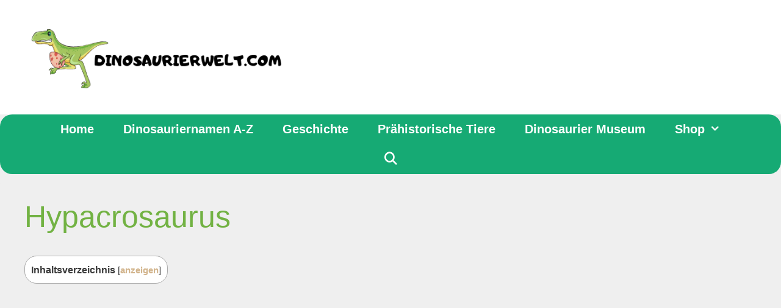

--- FILE ---
content_type: text/html; charset=UTF-8
request_url: https://dinosaurierwelt.com/hypacrosaurus/
body_size: 18390
content:
<!DOCTYPE html>
<html lang="de">
<head><style>img.lazy{min-height:1px}</style><link href="https://dinosaurierwelt.com/wp-content/plugins/w3-total-cache/pub/js/lazyload.min.js?x83792" as="script">
	<meta charset="UTF-8">
	<meta name='robots' content='index, follow, max-image-preview:large, max-snippet:-1, max-video-preview:-1'/>
<meta name="viewport" content="width=device-width, initial-scale=1">
	<!-- This site is optimized with the Yoast SEO plugin v22.8 - https://yoast.com/wordpress/plugins/seo/ -->
	<title>Hypacrosaurus &#8902; Dinosaurierwelt.com</title>
	<link rel="canonical" href="https://dinosaurierwelt.com/hypacrosaurus/"/>
	<meta property="og:locale" content="de_DE"/>
	<meta property="og:type" content="article"/>
	<meta property="og:title" content="Hypacrosaurus &#8902; Dinosaurierwelt.com"/>
	<meta property="og:description" content="Inhaltsverzeichnis1 Was bedeutet der Name Hypacrosaurus?2 Geschichte der Entdeckung des Hypacrosaurus2.1 Eier3 Klassifizierung des Hypacrosaurus4 Wann hast du gelebt und wo lebte der Hypacrosaurus?5 Was hat er gegessen?6 Beschreibung6.1 Allgemeine Eigenschaften:7 Kuriositäten über Hypacrosaurus7.1 Highlights Der Hypacrosaurus erhielt seinen seltsamen Namen, denn als er 1910 entdeckt wurde, galt dieser Dinosaurier mit Entenschnabel als der zweite ... Weiterlesen...."/>
	<meta property="og:url" content="https://dinosaurierwelt.com/hypacrosaurus/"/>
	<meta property="og:site_name" content="Dinosaurierwelt.com"/>
	<meta property="article:published_time" content="2019-07-18T08:53:35+00:00"/>
	<meta property="article:modified_time" content="2019-12-19T10:22:31+00:00"/>
	<meta property="og:image" content="https://dinosaurierwelt.com/wp-content/uploads/2019/06/Hypacrosaurus-v2.jpg"/>
	<meta property="og:image:width" content="1800"/>
	<meta property="og:image:height" content="1010"/>
	<meta property="og:image:type" content="image/jpeg"/>
	<meta name="author" content="Dino"/>
	<meta name="twitter:card" content="summary_large_image"/>
	<meta name="twitter:label1" content="Verfasst von"/>
	<meta name="twitter:data1" content="Dino"/>
	<meta name="twitter:label2" content="Geschätzte Lesezeit"/>
	<meta name="twitter:data2" content="4 Minuten"/>
	<script type="application/ld+json" class="yoast-schema-graph">{"@context":"https://schema.org","@graph":[{"@type":"Article","@id":"https://dinosaurierwelt.com/hypacrosaurus/#article","isPartOf":{"@id":"https://dinosaurierwelt.com/hypacrosaurus/"},"author":{"name":"Dino","@id":"https://dinosaurierwelt.com/#/schema/person/b2891ae367548faeee5bb01d8ec94060"},"headline":"Hypacrosaurus","datePublished":"2019-07-18T08:53:35+00:00","dateModified":"2019-12-19T10:22:31+00:00","mainEntityOfPage":{"@id":"https://dinosaurierwelt.com/hypacrosaurus/"},"wordCount":761,"publisher":{"@id":"https://dinosaurierwelt.com/#organization"},"image":{"@id":"https://dinosaurierwelt.com/hypacrosaurus/#primaryimage"},"thumbnailUrl":"https://dinosaurierwelt.com/wp-content/uploads/2019/06/Hypacrosaurus-v2.jpg","articleSection":{"1":"Dinosaurier"},"inLanguage":"de"},{"@type":"WebPage","@id":"https://dinosaurierwelt.com/hypacrosaurus/","url":"https://dinosaurierwelt.com/hypacrosaurus/","name":"Hypacrosaurus &#8902; Dinosaurierwelt.com","isPartOf":{"@id":"https://dinosaurierwelt.com/#website"},"primaryImageOfPage":{"@id":"https://dinosaurierwelt.com/hypacrosaurus/#primaryimage"},"image":{"@id":"https://dinosaurierwelt.com/hypacrosaurus/#primaryimage"},"thumbnailUrl":"https://dinosaurierwelt.com/wp-content/uploads/2019/06/Hypacrosaurus-v2.jpg","datePublished":"2019-07-18T08:53:35+00:00","dateModified":"2019-12-19T10:22:31+00:00","breadcrumb":{"@id":"https://dinosaurierwelt.com/hypacrosaurus/#breadcrumb"},"inLanguage":"de","potentialAction":[{"@type":"ReadAction","target":["https://dinosaurierwelt.com/hypacrosaurus/"]}]},{"@type":"ImageObject","inLanguage":"de","@id":"https://dinosaurierwelt.com/hypacrosaurus/#primaryimage","url":"https://dinosaurierwelt.com/wp-content/uploads/2019/06/Hypacrosaurus-v2.jpg","contentUrl":"https://dinosaurierwelt.com/wp-content/uploads/2019/06/Hypacrosaurus-v2.jpg","width":1800,"height":1010,"caption":"Hypacrosaurus"},{"@type":"BreadcrumbList","@id":"https://dinosaurierwelt.com/hypacrosaurus/#breadcrumb","itemListElement":[{"@type":"ListItem","position":1,"name":"Startseite","item":"https://dinosaurierwelt.com/"},{"@type":"ListItem","position":2,"name":"Hypacrosaurus"}]},{"@type":"WebSite","@id":"https://dinosaurierwelt.com/#website","url":"https://dinosaurierwelt.com/","name":"Dinosaurierwelt.com","description":"Dinosaurier Infos, Beschreibungen und vieles mehr!!!","publisher":{"@id":"https://dinosaurierwelt.com/#organization"},"potentialAction":[{"@type":"SearchAction","target":{"@type":"EntryPoint","urlTemplate":"https://dinosaurierwelt.com/?s={search_term_string}"},"query-input":"required name=search_term_string"}],"inLanguage":"de"},{"@type":"Organization","@id":"https://dinosaurierwelt.com/#organization","name":"Dinosaurierwelt.com","url":"https://dinosaurierwelt.com/","logo":{"@type":"ImageObject","inLanguage":"de","@id":"https://dinosaurierwelt.com/#/schema/logo/image/","url":"https://dinosaurierwelt.com/wp-content/uploads/2019/01/cropped-dinosaurierwelt.com-logo-1.png","contentUrl":"https://dinosaurierwelt.com/wp-content/uploads/2019/01/cropped-dinosaurierwelt.com-logo-1.png","width":500,"height":123,"caption":"Dinosaurierwelt.com"},"image":{"@id":"https://dinosaurierwelt.com/#/schema/logo/image/"}},{"@type":"Person","@id":"https://dinosaurierwelt.com/#/schema/person/b2891ae367548faeee5bb01d8ec94060","name":"Dino","image":{"@type":"ImageObject","inLanguage":"de","@id":"https://dinosaurierwelt.com/#/schema/person/image/","url":"https://secure.gravatar.com/avatar/68bf98ba7f9d9b4f88ae6ddb5df769c1e7f762520792ef7c60445906702059c4?s=96&d=mm&r=g","contentUrl":"https://secure.gravatar.com/avatar/68bf98ba7f9d9b4f88ae6ddb5df769c1e7f762520792ef7c60445906702059c4?s=96&d=mm&r=g","caption":"Dino"}}]}</script>
	<!-- / Yoast SEO plugin. -->


<link rel="alternate" type="application/rss+xml" title="Dinosaurierwelt.com &raquo; Feed" href="https://dinosaurierwelt.com/feed/"/>
<link rel="alternate" type="application/rss+xml" title="Dinosaurierwelt.com &raquo; Kommentar-Feed" href="https://dinosaurierwelt.com/comments/feed/"/>
<link rel="alternate" type="application/rss+xml" title="Dinosaurierwelt.com &raquo; Hypacrosaurus-Kommentar-Feed" href="https://dinosaurierwelt.com/hypacrosaurus/feed/"/>
<link rel="alternate" title="oEmbed (JSON)" type="application/json+oembed" href="https://dinosaurierwelt.com/wp-json/oembed/1.0/embed?url=https%3A%2F%2Fdinosaurierwelt.com%2Fhypacrosaurus%2F"/>
<link rel="alternate" title="oEmbed (XML)" type="text/xml+oembed" href="https://dinosaurierwelt.com/wp-json/oembed/1.0/embed?url=https%3A%2F%2Fdinosaurierwelt.com%2Fhypacrosaurus%2F&#038;format=xml"/>
<style id='wp-img-auto-sizes-contain-inline-css'>img:is([sizes=auto i],[sizes^="auto," i]){contain-intrinsic-size:3000px 1500px}</style>
<style id='wp-emoji-styles-inline-css'>img.wp-smiley,img.emoji{display:inline!important;border:none!important;box-shadow:none!important;height:1em!important;width:1em!important;margin:0 .07em!important;vertical-align:-.1em!important;background:none!important;padding:0!important}</style>
<style id='wp-block-library-inline-css'>:root{--wp-block-synced-color:#7a00df;--wp-block-synced-color--rgb:122 , 0 , 223;--wp-bound-block-color:var(--wp-block-synced-color);--wp-editor-canvas-background:#ddd;--wp-admin-theme-color:#007cba;--wp-admin-theme-color--rgb:0 , 124 , 186;--wp-admin-theme-color-darker-10:#006ba1;--wp-admin-theme-color-darker-10--rgb:0 , 107 , 160.5;--wp-admin-theme-color-darker-20:#005a87;--wp-admin-theme-color-darker-20--rgb:0 , 90 , 135;--wp-admin-border-width-focus:2px}@media (min-resolution:192dpi){:root{--wp-admin-border-width-focus:1.5px}}.wp-element-button{cursor:pointer}:root .has-very-light-gray-background-color{background-color:#eee}:root .has-very-dark-gray-background-color{background-color:#313131}:root .has-very-light-gray-color{color:#eee}:root .has-very-dark-gray-color{color:#313131}:root .has-vivid-green-cyan-to-vivid-cyan-blue-gradient-background{background:linear-gradient(135deg,#00d084,#0693e3)}:root .has-purple-crush-gradient-background{background:linear-gradient(135deg,#34e2e4,#4721fb 50%,#ab1dfe)}:root .has-hazy-dawn-gradient-background{background:linear-gradient(135deg,#faaca8,#dad0ec)}:root .has-subdued-olive-gradient-background{background:linear-gradient(135deg,#fafae1,#67a671)}:root .has-atomic-cream-gradient-background{background:linear-gradient(135deg,#fdd79a,#004a59)}:root .has-nightshade-gradient-background{background:linear-gradient(135deg,#330968,#31cdcf)}:root .has-midnight-gradient-background{background:linear-gradient(135deg,#020381,#2874fc)}:root{--wp--preset--font-size--normal:16px;--wp--preset--font-size--huge:42px}.has-regular-font-size{font-size:1em}.has-larger-font-size{font-size:2.625em}.has-normal-font-size{font-size:var(--wp--preset--font-size--normal)}.has-huge-font-size{font-size:var(--wp--preset--font-size--huge)}.has-text-align-center{text-align:center}.has-text-align-left{text-align:left}.has-text-align-right{text-align:right}.has-fit-text{white-space:nowrap!important}#end-resizable-editor-section{display:none}.aligncenter{clear:both}.items-justified-left{justify-content:flex-start}.items-justified-center{justify-content:center}.items-justified-right{justify-content:flex-end}.items-justified-space-between{justify-content:space-between}.screen-reader-text{border:0;clip-path:inset(50%);height:1px;margin:-1px;overflow:hidden;padding:0;position:absolute;width:1px;word-wrap:normal!important}.screen-reader-text:focus{background-color:#ddd;clip-path:none;color:#444;display:block;font-size:1em;height:auto;left:5px;line-height:normal;padding:15px 23px 14px;text-decoration:none;top:5px;width:auto;z-index:100000}html :where(.has-border-color){border-style:solid}html :where([style*=border-top-color]){border-top-style:solid}html :where([style*=border-right-color]){border-right-style:solid}html :where([style*=border-bottom-color]){border-bottom-style:solid}html :where([style*=border-left-color]){border-left-style:solid}html :where([style*=border-width]){border-style:solid}html :where([style*=border-top-width]){border-top-style:solid}html :where([style*=border-right-width]){border-right-style:solid}html :where([style*=border-bottom-width]){border-bottom-style:solid}html :where([style*=border-left-width]){border-left-style:solid}html :where(img[class*=wp-image-]){height:auto;max-width:100%}:where(figure){margin:0 0 1em}html :where(.is-position-sticky){--wp-admin--admin-bar--position-offset:var(--wp-admin--admin-bar--height,0)}@media screen and (max-width:600px){html :where(.is-position-sticky){--wp-admin--admin-bar--position-offset:0}}</style><style id='global-styles-inline-css'>:root{--wp--preset--aspect-ratio--square:1;--wp--preset--aspect-ratio--4-3: 4/3;--wp--preset--aspect-ratio--3-4: 3/4;--wp--preset--aspect-ratio--3-2: 3/2;--wp--preset--aspect-ratio--2-3: 2/3;--wp--preset--aspect-ratio--16-9: 16/9;--wp--preset--aspect-ratio--9-16: 9/16;--wp--preset--color--black:#000;--wp--preset--color--cyan-bluish-gray:#abb8c3;--wp--preset--color--white:#fff;--wp--preset--color--pale-pink:#f78da7;--wp--preset--color--vivid-red:#cf2e2e;--wp--preset--color--luminous-vivid-orange:#ff6900;--wp--preset--color--luminous-vivid-amber:#fcb900;--wp--preset--color--light-green-cyan:#7bdcb5;--wp--preset--color--vivid-green-cyan:#00d084;--wp--preset--color--pale-cyan-blue:#8ed1fc;--wp--preset--color--vivid-cyan-blue:#0693e3;--wp--preset--color--vivid-purple:#9b51e0;--wp--preset--color--contrast:var(--contrast);--wp--preset--color--contrast-2:var(--contrast-2);--wp--preset--color--contrast-3:var(--contrast-3);--wp--preset--color--base:var(--base);--wp--preset--color--base-2:var(--base-2);--wp--preset--color--base-3:var(--base-3);--wp--preset--color--accent:var(--accent);--wp--preset--gradient--vivid-cyan-blue-to-vivid-purple:linear-gradient(135deg,#0693e3 0%,#9b51e0 100%);--wp--preset--gradient--light-green-cyan-to-vivid-green-cyan:linear-gradient(135deg,#7adcb4 0%,#00d082 100%);--wp--preset--gradient--luminous-vivid-amber-to-luminous-vivid-orange:linear-gradient(135deg,#fcb900 0%,#ff6900 100%);--wp--preset--gradient--luminous-vivid-orange-to-vivid-red:linear-gradient(135deg,#ff6900 0%,#cf2e2e 100%);--wp--preset--gradient--very-light-gray-to-cyan-bluish-gray:linear-gradient(135deg,#eee 0%,#a9b8c3 100%);--wp--preset--gradient--cool-to-warm-spectrum:linear-gradient(135deg,#4aeadc 0%,#9778d1 20%,#cf2aba 40%,#ee2c82 60%,#fb6962 80%,#fef84c 100%);--wp--preset--gradient--blush-light-purple:linear-gradient(135deg,#ffceec 0%,#9896f0 100%);--wp--preset--gradient--blush-bordeaux:linear-gradient(135deg,#fecda5 0%,#fe2d2d 50%,#6b003e 100%);--wp--preset--gradient--luminous-dusk:linear-gradient(135deg,#ffcb70 0%,#c751c0 50%,#4158d0 100%);--wp--preset--gradient--pale-ocean:linear-gradient(135deg,#fff5cb 0%,#b6e3d4 50%,#33a7b5 100%);--wp--preset--gradient--electric-grass:linear-gradient(135deg,#caf880 0%,#71ce7e 100%);--wp--preset--gradient--midnight:linear-gradient(135deg,#020381 0%,#2874fc 100%);--wp--preset--font-size--small:13px;--wp--preset--font-size--medium:20px;--wp--preset--font-size--large:36px;--wp--preset--font-size--x-large:42px;--wp--preset--spacing--20:.44rem;--wp--preset--spacing--30:.67rem;--wp--preset--spacing--40:1rem;--wp--preset--spacing--50:1.5rem;--wp--preset--spacing--60:2.25rem;--wp--preset--spacing--70:3.38rem;--wp--preset--spacing--80:5.06rem;--wp--preset--shadow--natural:6px 6px 9px rgba(0,0,0,.2);--wp--preset--shadow--deep:12px 12px 50px rgba(0,0,0,.4);--wp--preset--shadow--sharp:6px 6px 0 rgba(0,0,0,.2);--wp--preset--shadow--outlined:6px 6px 0 -3px #fff , 6px 6px #000;--wp--preset--shadow--crisp:6px 6px 0 #000}:where(.is-layout-flex){gap:.5em}:where(.is-layout-grid){gap:.5em}body .is-layout-flex{display:flex}.is-layout-flex{flex-wrap:wrap;align-items:center}.is-layout-flex > :is(*, div){margin:0}body .is-layout-grid{display:grid}.is-layout-grid > :is(*, div){margin:0}:where(.wp-block-columns.is-layout-flex){gap:2em}:where(.wp-block-columns.is-layout-grid){gap:2em}:where(.wp-block-post-template.is-layout-flex){gap:1.25em}:where(.wp-block-post-template.is-layout-grid){gap:1.25em}.has-black-color{color:var(--wp--preset--color--black)!important}.has-cyan-bluish-gray-color{color:var(--wp--preset--color--cyan-bluish-gray)!important}.has-white-color{color:var(--wp--preset--color--white)!important}.has-pale-pink-color{color:var(--wp--preset--color--pale-pink)!important}.has-vivid-red-color{color:var(--wp--preset--color--vivid-red)!important}.has-luminous-vivid-orange-color{color:var(--wp--preset--color--luminous-vivid-orange)!important}.has-luminous-vivid-amber-color{color:var(--wp--preset--color--luminous-vivid-amber)!important}.has-light-green-cyan-color{color:var(--wp--preset--color--light-green-cyan)!important}.has-vivid-green-cyan-color{color:var(--wp--preset--color--vivid-green-cyan)!important}.has-pale-cyan-blue-color{color:var(--wp--preset--color--pale-cyan-blue)!important}.has-vivid-cyan-blue-color{color:var(--wp--preset--color--vivid-cyan-blue)!important}.has-vivid-purple-color{color:var(--wp--preset--color--vivid-purple)!important}.has-black-background-color{background-color:var(--wp--preset--color--black)!important}.has-cyan-bluish-gray-background-color{background-color:var(--wp--preset--color--cyan-bluish-gray)!important}.has-white-background-color{background-color:var(--wp--preset--color--white)!important}.has-pale-pink-background-color{background-color:var(--wp--preset--color--pale-pink)!important}.has-vivid-red-background-color{background-color:var(--wp--preset--color--vivid-red)!important}.has-luminous-vivid-orange-background-color{background-color:var(--wp--preset--color--luminous-vivid-orange)!important}.has-luminous-vivid-amber-background-color{background-color:var(--wp--preset--color--luminous-vivid-amber)!important}.has-light-green-cyan-background-color{background-color:var(--wp--preset--color--light-green-cyan)!important}.has-vivid-green-cyan-background-color{background-color:var(--wp--preset--color--vivid-green-cyan)!important}.has-pale-cyan-blue-background-color{background-color:var(--wp--preset--color--pale-cyan-blue)!important}.has-vivid-cyan-blue-background-color{background-color:var(--wp--preset--color--vivid-cyan-blue)!important}.has-vivid-purple-background-color{background-color:var(--wp--preset--color--vivid-purple)!important}.has-black-border-color{border-color:var(--wp--preset--color--black)!important}.has-cyan-bluish-gray-border-color{border-color:var(--wp--preset--color--cyan-bluish-gray)!important}.has-white-border-color{border-color:var(--wp--preset--color--white)!important}.has-pale-pink-border-color{border-color:var(--wp--preset--color--pale-pink)!important}.has-vivid-red-border-color{border-color:var(--wp--preset--color--vivid-red)!important}.has-luminous-vivid-orange-border-color{border-color:var(--wp--preset--color--luminous-vivid-orange)!important}.has-luminous-vivid-amber-border-color{border-color:var(--wp--preset--color--luminous-vivid-amber)!important}.has-light-green-cyan-border-color{border-color:var(--wp--preset--color--light-green-cyan)!important}.has-vivid-green-cyan-border-color{border-color:var(--wp--preset--color--vivid-green-cyan)!important}.has-pale-cyan-blue-border-color{border-color:var(--wp--preset--color--pale-cyan-blue)!important}.has-vivid-cyan-blue-border-color{border-color:var(--wp--preset--color--vivid-cyan-blue)!important}.has-vivid-purple-border-color{border-color:var(--wp--preset--color--vivid-purple)!important}.has-vivid-cyan-blue-to-vivid-purple-gradient-background{background:var(--wp--preset--gradient--vivid-cyan-blue-to-vivid-purple)!important}.has-light-green-cyan-to-vivid-green-cyan-gradient-background{background:var(--wp--preset--gradient--light-green-cyan-to-vivid-green-cyan)!important}.has-luminous-vivid-amber-to-luminous-vivid-orange-gradient-background{background:var(--wp--preset--gradient--luminous-vivid-amber-to-luminous-vivid-orange)!important}.has-luminous-vivid-orange-to-vivid-red-gradient-background{background:var(--wp--preset--gradient--luminous-vivid-orange-to-vivid-red)!important}.has-very-light-gray-to-cyan-bluish-gray-gradient-background{background:var(--wp--preset--gradient--very-light-gray-to-cyan-bluish-gray)!important}.has-cool-to-warm-spectrum-gradient-background{background:var(--wp--preset--gradient--cool-to-warm-spectrum)!important}.has-blush-light-purple-gradient-background{background:var(--wp--preset--gradient--blush-light-purple)!important}.has-blush-bordeaux-gradient-background{background:var(--wp--preset--gradient--blush-bordeaux)!important}.has-luminous-dusk-gradient-background{background:var(--wp--preset--gradient--luminous-dusk)!important}.has-pale-ocean-gradient-background{background:var(--wp--preset--gradient--pale-ocean)!important}.has-electric-grass-gradient-background{background:var(--wp--preset--gradient--electric-grass)!important}.has-midnight-gradient-background{background:var(--wp--preset--gradient--midnight)!important}.has-small-font-size{font-size:var(--wp--preset--font-size--small)!important}.has-medium-font-size{font-size:var(--wp--preset--font-size--medium)!important}.has-large-font-size{font-size:var(--wp--preset--font-size--large)!important}.has-x-large-font-size{font-size:var(--wp--preset--font-size--x-large)!important}</style>

<style id='classic-theme-styles-inline-css'>.wp-block-button__link{color:#fff;background-color:#32373c;border-radius:9999px;box-shadow:none;text-decoration:none;padding:calc(.667em + 2px) calc(1.333em + 2px);font-size:1.125em}.wp-block-file__button{background:#32373c;color:#fff;text-decoration:none}</style>
<style media="all">#toc_container li,#toc_container ul{margin:0;padding:0}#toc_container.no_bullets li,#toc_container.no_bullets ul,#toc_container.no_bullets ul li,.toc_widget_list.no_bullets,.toc_widget_list.no_bullets li{background:0 0;list-style-type:none;list-style:none}#toc_container.have_bullets li{padding-left:12px}#toc_container ul ul{margin-left:1.5em}#toc_container{background:#f9f9f9;border:1px solid #aaa;padding:10px;margin-bottom:1em;width:auto;display:table;font-size:95%}#toc_container.toc_light_blue{background:#edf6ff}#toc_container.toc_white{background:#fff}#toc_container.toc_black{background:#000}#toc_container.toc_transparent{background:none transparent}#toc_container p.toc_title{text-align:center;font-weight:700;margin:0;padding:0}#toc_container.toc_black p.toc_title{color:#aaa}#toc_container span.toc_toggle{font-weight:400;font-size:90%}#toc_container p.toc_title+ul.toc_list{margin-top:1em}.toc_wrap_left{float:left;margin-right:10px}.toc_wrap_right{float:right;margin-left:10px}#toc_container a{text-decoration:none;text-shadow:none}#toc_container a:hover{text-decoration:underline}.toc_sitemap_posts_letter{font-size:1.5em;font-style:italic}</style>

<style id='toc-screen-inline-css'>div#toc_container ul li{font-size:100%}</style>
<link rel="stylesheet" href="https://dinosaurierwelt.com/wp-content/cache/minify/11fd2.css?x83792" media="all"/>



<style id='generate-style-inline-css'>.no-featured-image-padding .featured-image{margin-left:-40px;margin-right:-40px}.post-image-above-header .no-featured-image-padding .inside-article .featured-image{margin-top:-40px}@media (max-width:768px){.no-featured-image-padding .featured-image{margin-left:-10px;margin-right:-10px}.post-image-above-header .no-featured-image-padding .inside-article .featured-image{margin-top:-10px}}body{background-color:#efefef;color:#3a3a3a}a{color:#72b243}a:visited{color:#406013}a:hover,a:focus,a:active{color:#a4c55f}body .grid-container{max-width:1200px}.wp-block-group__inner-container{max-width:1200px;margin-left:auto;margin-right:auto}.site-header .header-image{width:440px}.generate-back-to-top{font-size:20px;border-radius:3px;position:fixed;bottom:30px;right:30px;line-height:40px;width:40px;text-align:center;z-index:10;transition:opacity 300ms ease-in-out;opacity:.1;transform:translateY(1000px)}.generate-back-to-top__show{opacity:1;transform:translateY(0)}.navigation-search{position:absolute;left:-99999px;pointer-events:none;visibility:hidden;z-index:20;width:100%;top:0;transition:opacity 100ms ease-in-out;opacity:0}.navigation-search.nav-search-active{left:0;right:0;pointer-events:auto;visibility:visible;opacity:1}.navigation-search input[type="search"]{outline:0;border:0;vertical-align:bottom;line-height:1;opacity:.9;width:100%;z-index:20;border-radius:0;-webkit-appearance:none;height:60px}.navigation-search input::-ms-clear{display:none;width:0;height:0}.navigation-search input::-ms-reveal{display:none;width:0;height:0}.navigation-search input::-webkit-search-decoration,.navigation-search input::-webkit-search-cancel-button,.navigation-search input::-webkit-search-results-button,.navigation-search input::-webkit-search-results-decoration{display:none}.main-navigation li.search-item{z-index:21}li.search-item.active{transition:opacity 100ms ease-in-out}.nav-left-sidebar .main-navigation li.search-item.active,.nav-right-sidebar .main-navigation li.search-item.active{width:auto;display:inline-block;float:right}.gen-sidebar-nav .navigation-search{top:auto;bottom:0}:root{--contrast:#222;--contrast-2:#575760;--contrast-3:#b2b2be;--base:#f0f0f0;--base-2:#f7f8f9;--base-3:#fff;--accent:#1e73be}:root .has-contrast-color{color:var(--contrast)}:root .has-contrast-background-color{background-color:var(--contrast)}:root .has-contrast-2-color{color:var(--contrast-2)}:root .has-contrast-2-background-color{background-color:var(--contrast-2)}:root .has-contrast-3-color{color:var(--contrast-3)}:root .has-contrast-3-background-color{background-color:var(--contrast-3)}:root .has-base-color{color:var(--base)}:root .has-base-background-color{background-color:var(--base)}:root .has-base-2-color{color:var(--base-2)}:root .has-base-2-background-color{background-color:var(--base-2)}:root .has-base-3-color{color:var(--base-3)}:root .has-base-3-background-color{background-color:var(--base-3)}:root .has-accent-color{color:var(--accent)}:root .has-accent-background-color{background-color:var(--accent)}body,button,input,select,textarea{font-family:Arial,Helvetica,sans-serif}body{line-height:1.5}p{margin-bottom:1em}.entry-content > [class*="wp-block-"]:not(:last-child):not(.wp-block-heading){margin-bottom:1em}.main-title{font-family:Arial,Helvetica,sans-serif;font-size:68px}.site-description{font-family:Arial,Helvetica,sans-serif}.main-navigation a,.menu-toggle{font-family:Arial,Helvetica,sans-serif;font-weight:bold;font-size:20px}.main-navigation .main-nav ul ul li a{font-size:17px}.widget-title{font-family:Arial,Helvetica,sans-serif;font-size:19px;margin-bottom:19px}.sidebar .widget,.footer-widgets .widget{font-size:15px}button:not(.menu-toggle),html input[type="button"],input[type="reset"],input[type="submit"],.button,.wp-block-button .wp-block-button__link{font-family:Arial,Helvetica,sans-serif}h1{font-family:Arial,Helvetica,sans-serif;font-weight:300;font-size:50px}h2{font-family:Arial,Helvetica,sans-serif;font-weight:300;font-size:40px}h3{font-family:Arial,Helvetica,sans-serif;font-size:30px}h4{font-family:Arial,Helvetica,sans-serif;font-size:20px}h5{font-family:Arial,Helvetica,sans-serif;font-size:inherit}h6{font-family:Arial,Helvetica,sans-serif}.site-info{font-family:Arial,Helvetica,sans-serif}@media (max-width:768px){.main-title{font-size:30px}h1{font-size:30px}h2{font-size:25px}}.top-bar{background-color:#636363;color:#fff}.top-bar a{color:#fff}.top-bar a:hover{color:#303030}.site-header{background-color:#fff;color:#3a3a3a}.site-header a{color:#3a3a3a}.main-title a,.main-title a:hover{color:#222}.site-description{color:#757575}.main-navigation,.main-navigation ul ul{background-color:#16aa74}.main-navigation .main-nav ul li a,.main-navigation .menu-toggle,.main-navigation .menu-bar-items{color:#fff}.main-navigation .main-nav ul li:not([class*="current-menu-"]):hover > a, .main-navigation .main-nav ul li:not([class*="current-menu-"]):focus > a, .main-navigation .main-nav ul li.sfHover:not([class*="current-menu-"]) > a, .main-navigation .menu-bar-item:hover > a, .main-navigation .menu-bar-item.sfHover > a{color:#fff;background-color:#119b6d}button.menu-toggle:hover,button.menu-toggle:focus,.main-navigation .mobile-bar-items a,.main-navigation .mobile-bar-items a:hover,.main-navigation .mobile-bar-items a:focus{color:#fff}.main-navigation .main-nav ul li[class*="current-menu-"]>a{color:#fff;background-color:#119b6d}.navigation-search input[type="search"],.navigation-search input[type="search"]:active,.navigation-search input[type="search"]:focus,.main-navigation .main-nav ul li.search-item.active>a,.main-navigation .menu-bar-items .search-item.active>a{color:#fff;background-color:#119b6d}.main-navigation ul ul{background-color:#119b6d}.main-navigation .main-nav ul ul li a{color:#fff}.main-navigation .main-nav ul ul li:not([class*="current-menu-"]):hover > a,.main-navigation .main-nav ul ul li:not([class*="current-menu-"]):focus > a, .main-navigation .main-nav ul ul li.sfHover:not([class*="current-menu-"]) > a{color:#c2e8de;background-color:#119b6d}.main-navigation .main-nav ul ul li[class*="current-menu-"]>a{color:#c2e8de;background-color:#119b6d}.separate-containers .inside-article,.separate-containers .comments-area,.separate-containers .page-header,.one-container .container,.separate-containers .paging-navigation,.inside-page-header{background-color:#efefef}.entry-title a:hover{color:#72b243}.entry-meta{color:#595959}.entry-meta a{color:#595959}.entry-meta a:hover{color:#1e73be}h2{color:#306810}h3{color:#306810}h4{color:#306810}h5{color:#306810}.sidebar .widget{background-color:#fff}.sidebar .widget .widget-title{color:#000}.footer-widgets{color:#efefef;background-color:#72b243}.footer-widgets a{color:#f2d668}.footer-widgets .widget-title{color:#efefef}.site-info{color:#fff;background-color:#72b243}.site-info a{color:#fff}.site-info a:hover{color:#606060}.footer-bar .widget_nav_menu .current-menu-item a{color:#606060}input[type="text"],input[type="email"],input[type="url"],input[type="password"],input[type="search"],input[type="tel"],input[type="number"],textarea,select{color:#666;background-color:#fafafa;border-color:#ccc}input[type="text"]:focus,input[type="email"]:focus,input[type="url"]:focus,input[type="password"]:focus,input[type="search"]:focus,input[type="tel"]:focus,input[type="number"]:focus,textarea:focus,select:focus{color:#666;background-color:#fff;border-color:#bfbfbf}button,html input[type="button"],input[type="reset"],input[type="submit"],a.button,a.wp-block-button__link:not(.has-background){color:#fff;background-color:#666}button:hover,html input[type="button"]:hover,input[type="reset"]:hover,input[type="submit"]:hover,a.button:hover,button:focus,html input[type="button"]:focus,input[type="reset"]:focus,input[type="submit"]:focus,a.button:focus,a.wp-block-button__link:not(.has-background):active,a.wp-block-button__link:not(.has-background):focus,a.wp-block-button__link:not(.has-background):hover{color:#fff;background-color:#3f3f3f}a.generate-back-to-top{background-color:rgba(69,130,48,.61);color:#fff}a.generate-back-to-top:hover,a.generate-back-to-top:focus{background-color:rgba(54,130,29,.78);color:#fff}:root{--gp-search-modal-bg-color:var(--base-3);--gp-search-modal-text-color:var(--contrast);--gp-search-modal-overlay-bg-color:rgba(0,0,0,.2)}@media (max-width:768px){.main-navigation .menu-bar-item:hover>a,.main-navigation .menu-bar-item.sfHover>a{background:none;color:#fff}}.inside-top-bar{padding:10px}.inside-header{padding:40px}.site-main .wp-block-group__inner-container{padding:40px}.entry-content .alignwide, body:not(.no-sidebar) .entry-content .alignfull{margin-left:-40px;width:calc(100% + 80px);max-width:calc(100% + 80px)}.container.grid-container{max-width:1280px}.main-navigation .main-nav ul li a,.menu-toggle,.main-navigation .mobile-bar-items a{padding-left:24px;padding-right:24px;line-height:49px}.main-navigation .main-nav ul ul li a{padding:12px 24px 12px 24px}.main-navigation ul ul{width:248px}.navigation-search input[type="search"]{height:49px}.rtl .menu-item-has-children .dropdown-menu-toggle{padding-left:24px}.menu-item-has-children .dropdown-menu-toggle{padding-right:24px}.menu-item-has-children ul .dropdown-menu-toggle{padding-top:12px;padding-bottom:12px;margin-top:-12px}.rtl .main-navigation .main-nav ul li.menu-item-has-children>a{padding-right:24px}.widget-area .widget{padding:10px 20px 10px 20px}.site-info{padding:20px}@media (max-width:768px){.separate-containers .inside-article,.separate-containers .comments-area,.separate-containers .page-header,.separate-containers .paging-navigation,.one-container .site-content,.inside-page-header{padding:10px}.site-main .wp-block-group__inner-container{padding:10px}.site-info{padding-right:10px;padding-left:10px}.entry-content .alignwide, body:not(.no-sidebar) .entry-content .alignfull{margin-left:-10px;width:calc(100% + 20px);max-width:calc(100% + 20px)}.main-navigation .menu-toggle,.main-navigation .mobile-bar-items,.sidebar-nav-mobile:not(#sticky-placeholder){display:block}.main-navigation ul,.gen-sidebar-nav{display:none}[class*="nav-float-"] .site-header .inside-header>*{float:none;clear:both}}.dynamic-author-image-rounded{border-radius:100%}.dynamic-featured-image,.dynamic-author-image{vertical-align:middle}.one-container.blog .dynamic-content-template:not(:last-child), .one-container.archive .dynamic-content-template:not(:last-child){padding-bottom:0}.dynamic-entry-excerpt>p:last-child{margin-bottom:0}.main-navigation .main-nav ul li a,.menu-toggle,.main-navigation .mobile-bar-items a{transition:line-height 300ms ease}.main-navigation.toggled .main-nav>ul{background-color:#16aa74}.navigation-branding .main-title{font-weight:bold;text-transform:none;font-size:68px;font-family:Arial,Helvetica,sans-serif}@media (max-width:768px){.navigation-branding .main-title{font-size:30px}}</style>
<link rel="stylesheet" href="https://dinosaurierwelt.com/wp-content/cache/minify/A.dbf87.css,qx83792.pagespeed.cf.8f16kDDbag.css" media="all"/>





<style id='generate-secondary-nav-inline-css'>.secondary-navigation{background-color:#636363}.secondary-navigation .main-nav ul li a,.secondary-navigation .menu-toggle,.secondary-menu-bar-items .menu-bar-item>a{color:#fff}.secondary-navigation .secondary-menu-bar-items{color:#fff}button.secondary-menu-toggle:hover,button.secondary-menu-toggle:focus{color:#fff}.widget-area .secondary-navigation{margin-bottom:20px}.secondary-navigation ul ul{background-color:#303030;top:auto}.secondary-navigation .main-nav ul ul li a{color:#fff}.secondary-navigation .main-nav ul li:not([class*="current-menu-"]):hover > a, .secondary-navigation .main-nav ul li:not([class*="current-menu-"]):focus > a, .secondary-navigation .main-nav ul li.sfHover:not([class*="current-menu-"]) > a, .secondary-menu-bar-items .menu-bar-item:hover > a{color:#fff;background-color:#303030}.secondary-navigation .main-nav ul ul li:not([class*="current-menu-"]):hover > a,.secondary-navigation .main-nav ul ul li:not([class*="current-menu-"]):focus > a,.secondary-navigation .main-nav ul ul li.sfHover:not([class*="current-menu-"]) > a{color:#fff;background-color:#474747}.secondary-navigation .main-nav ul li[class*="current-menu-"]>a{color:#222;background-color:#fff}.secondary-navigation .main-nav ul ul li[class*="current-menu-"]>a{color:#fff;background-color:#474747}@media (max-width:768px){.secondary-menu-bar-items .menu-bar-item:hover>a{background:none;color:#fff}}</style>
<link rel="stylesheet" href="https://dinosaurierwelt.com/wp-content/cache/minify/f0f57.css?x83792" media="all"/>



<style id='generate-navigation-branding-inline-css'>@media (max-width:768px){.site-header,#site-navigation,#sticky-navigation{display:none!important;opacity:.0}#mobile-header{display:block!important;width:100%!important}#mobile-header .main-nav>ul{display:none}#mobile-header.toggled .main-nav>ul,#mobile-header .menu-toggle,#mobile-header .mobile-bar-items{display:block}#mobile-header .main-nav{-ms-flex:0 0 100%;flex:0 0 100%;-webkit-box-ordinal-group:5;-ms-flex-order:4;order:4}}.navigation-branding img,.site-logo.mobile-header-logo img{height:49px;width:auto}.navigation-branding .main-title{line-height:49px}@media (max-width:1210px){#site-navigation .navigation-branding,#sticky-navigation .navigation-branding{margin-left:10px}}@media (max-width:768px){.main-navigation:not(.slideout-navigation) .main-nav{-ms-flex:0 0 100%;flex:0 0 100%}.main-navigation:not(.slideout-navigation) .inside-navigation{-ms-flex-wrap:wrap;flex-wrap:wrap;display:-webkit-box;display:-ms-flexbox;display:flex}.nav-aligned-center .navigation-branding,.nav-aligned-left .navigation-branding{margin-right:auto}.nav-aligned-center  .main-navigation.has-branding:not(.slideout-navigation) .inside-navigation .main-nav,.nav-aligned-center  .main-navigation.has-sticky-branding.navigation-stick .inside-navigation .main-nav,.nav-aligned-left  .main-navigation.has-branding:not(.slideout-navigation) .inside-navigation .main-nav,.nav-aligned-left  .main-navigation.has-sticky-branding.navigation-stick .inside-navigation .main-nav{margin-right:0}}</style>
<style id='quads-styles-inline-css'>.quads-location ins.adsbygoogle{background:transparent!important}.quads-location .quads_rotator_img{opacity:1!important}.quads.quads_ad_container{display:grid;grid-template-columns:auto;grid-gap:10px;padding:10px}.grid_image{animation:fadeIn .5s;-webkit-animation:fadeIn .5s;-moz-animation:fadeIn .5s;-o-animation:fadeIn .5s;-ms-animation:fadeIn .5s}.quads-ad-label{font-size:12px;text-align:center;color:#333}.quads_click_impression{display:none}.quads-location,.quads-ads-space{max-width:100%}@media only screen and (max-width:480px){.quads-ads-space,.penci-builder-element .quads-ads-space{max-width:340px}}</style>
<script src="https://dinosaurierwelt.com/wp-content/cache/minify/818c0.js,qx83792.pagespeed.jm.Foc9yE8P47.js"></script>


<link rel="https://api.w.org/" href="https://dinosaurierwelt.com/wp-json/"/><link rel="alternate" title="JSON" type="application/json" href="https://dinosaurierwelt.com/wp-json/wp/v2/posts/3548"/><link rel="EditURI" type="application/rsd+xml" title="RSD" href="https://dinosaurierwelt.com/xmlrpc.php?rsd"/>
<link rel='shortlink' href='https://dinosaurierwelt.com/?p=3548'/>
<style type="text/css">.aawp .aawp-tb__row--highlight{background-color:#256aaf}.aawp .aawp-tb__row--highlight{color:#fff}.aawp .aawp-tb__row--highlight a{color:#fff}</style><script>document.cookie='quads_browser_width='+screen.width;</script><!-- Analytics by WP Statistics - https://wp-statistics.com -->
<link rel="pingback" href="https://dinosaurierwelt.com/xmlrpc.php">
<!-- Global site tag (gtag.js) - Google Analytics -->
<script async src="https://www.googletagmanager.com/gtag/js?id=UA-143675564-1"></script>
<script>window.dataLayer=window.dataLayer||[];function gtag(){dataLayer.push(arguments);}gtag('js',new Date());gtag('config','UA-143675564-1');</script>
<!-- Google tag (gtag.js) -->
<script async src="https://www.googletagmanager.com/gtag/js?id=G-R0E5WTXSWN"></script>
<script>window.dataLayer=window.dataLayer||[];function gtag(){dataLayer.push(arguments);}gtag('js',new Date());gtag('config','G-R0E5WTXSWN');</script><script async src="https://pagead2.googlesyndication.com/pagead/js/adsbygoogle.js?client=ca-pub-1748281343403700" crossorigin="anonymous"></script><link rel="icon" href="https://dinosaurierwelt.com/wp-content/uploads/2019/01/xcropped-screen-1-32x32.png,qx83792.pagespeed.ic.PMxRkyjO_9.webp" sizes="32x32"/>
<link rel="icon" href="https://dinosaurierwelt.com/wp-content/uploads/2019/01/xcropped-screen-1-192x192.png,qx83792.pagespeed.ic.8jmEmJXela.webp" sizes="192x192"/>
<link rel="apple-touch-icon" href="https://dinosaurierwelt.com/wp-content/uploads/2019/01/cropped-screen-1-180x180.png?x83792"/>
<meta name="msapplication-TileImage" content="https://dinosaurierwelt.com/wp-content/uploads/2019/01/cropped-screen-1-270x270.png"/>
		<style id="wp-custom-css">@media (max-width:600px){.clase-imagen{width:100%}}@media (min-width:601px) and (max-width:1024px){.clase-imagen{width:50%}}@media (min-width:1025px){.clase-imagen{width:25%}}img{border-radius:20px}span{-webkit-border-radius:20px}div{-webkit-border-radius:20px}nav{-webkit-border-radius:20px}form{-webkit-border-radius:20px}aside{-webkit-border-radius:20px}label{-webkit-border-radius:20px}footer{-webkit-border-radius:20px}a{font-weight:bold;color:#d2b48c}.mobile-header-sticky #mobile-header.toggled .main-nav>ul{max-height:calc(100vh - 74px);overflow-y:scroll}h1,h2,h3,h4,h5,h6{color:#72b243}</style>
						<style type="text/css" id="c4wp-checkout-css">.woocommerce-checkout .c4wp_captcha_field{margin-bottom:10px;margin-top:15px;position:relative;display:inline-block}</style>
								<style type="text/css" id="c4wp-lp-form-css">.login-action-lostpassword.login form.shake{animation:none;animation-iteration-count:0;transform:none!important}</style>
							<style type="text/css" id="c4wp-v3-lp-form-css">.login #login,.login #lostpasswordform{min-width:350px!important}.wpforms-field-c4wp iframe{width:100%!important}</style>
			</head>

<body class="wp-singular post-template-default single single-post postid-3548 single-format-standard wp-custom-logo wp-embed-responsive wp-theme-generatepress aawp-custom post-image-above-header post-image-aligned-center secondary-nav-below-header secondary-nav-aligned-right sticky-menu-fade sticky-enabled both-sticky-menu mobile-header mobile-header-logo mobile-header-sticky no-sidebar nav-below-header one-container fluid-header active-footer-widgets-3 nav-search-enabled nav-aligned-center header-aligned-left dropdown-hover" itemtype="https://schema.org/Blog" itemscope>
	<a class="screen-reader-text skip-link" href="#content" title="Zum Inhalt springen">Zum Inhalt springen</a>		<header class="site-header" id="masthead" aria-label="Website" itemtype="https://schema.org/WPHeader" itemscope>
			<div class="inside-header grid-container grid-parent">
				<div class="site-logo">
					<a href="https://dinosaurierwelt.com/" rel="home">
						<img class="header-image is-logo-image lazy" alt="Dinosaurierwelt.com" src="data:image/svg+xml,%3Csvg%20xmlns='http://www.w3.org/2000/svg'%20viewBox='0%200%20500%20123'%3E%3C/svg%3E" data-src="https://dinosaurierwelt.com/wp-content/uploads/2019/01/xcropped-dinosaurierwelt.com-logo-1.png,qx83792.pagespeed.ic.z_h6FFenan.webp"/>
					</a>
				</div>			</div>
		</header>
				<nav id="mobile-header" itemtype="https://schema.org/SiteNavigationElement" itemscope class="main-navigation mobile-header-navigation has-branding has-sticky-branding">
			<div class="inside-navigation grid-container grid-parent">
				<form method="get" class="search-form navigation-search" action="https://dinosaurierwelt.com/">
					<input type="search" class="search-field" value="" name="s" title="Suche"/>
				</form><div class="site-logo mobile-header-logo">
						<a href="https://dinosaurierwelt.com/" title="Dinosaurierwelt.com" rel="home">
							<img src="data:image/svg+xml,%3Csvg%20xmlns='http://www.w3.org/2000/svg'%20viewBox='0%200%20800%20620'%3E%3C/svg%3E" data-src="https://dinosaurierwelt.com/wp-content/uploads/2019/01/xscreen-1.png,qx83792.pagespeed.ic.qqxfTmxxor.webp" alt="Dinosaurierwelt.com" class="is-logo-image lazy" width="800" height="620"/>
						</a>
					</div>		<div class="mobile-bar-items">
						<span class="search-item">
				<a aria-label="Suchleiste öffnen" href="#">
									</a>
			</span>
		</div>
							<button class="menu-toggle" aria-controls="mobile-menu" aria-expanded="false">
						<span class="mobile-menu">Menü</span>					</button>
					<div id="mobile-menu" class="main-nav"><ul id="menu-hauptmenue" class=" menu sf-menu"><li id="menu-item-6747" class="menu-item menu-item-type-custom menu-item-object-custom menu-item-home menu-item-6747"><a href="https://dinosaurierwelt.com">Home</a></li>
<li id="menu-item-7281" class="menu-item menu-item-type-post_type menu-item-object-post menu-item-7281"><a href="https://dinosaurierwelt.com/dinosauriernamen-von-a-bis-z/">Dinosauriernamen A-Z</a></li>
<li id="menu-item-6658" class="menu-item menu-item-type-taxonomy menu-item-object-category menu-item-6658"><a href="https://dinosaurierwelt.com/category/geschichte/">Geschichte</a></li>
<li id="menu-item-6659" class="menu-item menu-item-type-taxonomy menu-item-object-category menu-item-6659"><a href="https://dinosaurierwelt.com/category/praehistorische-tiere/">Prähistorische Tiere</a></li>
<li id="menu-item-7466" class="menu-item menu-item-type-post_type menu-item-object-post menu-item-7466"><a href="https://dinosaurierwelt.com/dinosaurier-museum/">Dinosaurier Museum</a></li>
<li id="menu-item-6685" class="menu-item menu-item-type-post_type menu-item-object-page menu-item-has-children menu-item-6685"><a href="https://dinosaurierwelt.com/shop/">Shop<span role="presentation" class="dropdown-menu-toggle"></span></a>
<ul class="sub-menu">
	<li id="menu-item-7655" class="menu-item menu-item-type-post_type menu-item-object-page menu-item-7655"><a href="https://dinosaurierwelt.com/dinosaurier-ausmalbilder/">Dinosaurier Ausmalbilder</a></li>
	<li id="menu-item-6740" class="menu-item menu-item-type-post_type menu-item-object-page menu-item-6740"><a href="https://dinosaurierwelt.com/dinosaurierbuecher-fuer-kinder/">Dinosaurierbücher für Kinder</a></li>
	<li id="menu-item-7399" class="menu-item menu-item-type-post_type menu-item-object-page menu-item-7399"><a href="https://dinosaurierwelt.com/lego-dinosaurier-spielzeug-kinder/">LEGO® Dinosaurier Spielzeug für Kinder</a></li>
	<li id="menu-item-7437" class="menu-item menu-item-type-post_type menu-item-object-page menu-item-7437"><a href="https://dinosaurierwelt.com/playmobil-dinosaurier-spielzeug/">Playmobil Dinosaurier Spielzeug</a></li>
	<li id="menu-item-6739" class="menu-item menu-item-type-post_type menu-item-object-page menu-item-6739"><a href="https://dinosaurierwelt.com/dinosaurierbuecher-fuer-erwachsene/">Dinosaurierbücher für Erwachsene</a></li>
	<li id="menu-item-6738" class="menu-item menu-item-type-post_type menu-item-object-page menu-item-6738"><a href="https://dinosaurierwelt.com/dinosaurier-spielzeug/">Dinosaurier Spielzeug für Kinder</a></li>
	<li id="menu-item-6735" class="menu-item menu-item-type-post_type menu-item-object-page menu-item-6735"><a href="https://dinosaurierwelt.com/dinosaurier-apps-spiele/">Dinosaurier Apps &#038; Spiele</a></li>
	<li id="menu-item-6737" class="menu-item menu-item-type-post_type menu-item-object-page menu-item-6737"><a href="https://dinosaurierwelt.com/dinosaurier-kleidung/">Dinosaurier Kleidung</a></li>
	<li id="menu-item-6734" class="menu-item menu-item-type-post_type menu-item-object-page menu-item-6734"><a href="https://dinosaurierwelt.com/dinosaurier-accessoires-taschen/">Dinosaurier Taschen und Rucksäcke</a></li>
	<li id="menu-item-6736" class="menu-item menu-item-type-post_type menu-item-object-page menu-item-6736"><a href="https://dinosaurierwelt.com/dinosaurier-deko-kueche/">Dinosaurier Deko &#038; Küche</a></li>
</ul>
</li>
<li class="search-item menu-item-align-right"><a aria-label="Suchleiste öffnen" href="#"></a></li></ul></div>			</div><!-- .inside-navigation -->
		</nav><!-- #site-navigation -->
				<nav class="main-navigation sub-menu-left" id="site-navigation" aria-label="Primär" itemtype="https://schema.org/SiteNavigationElement" itemscope>
			<div class="inside-navigation grid-container grid-parent">
				<form method="get" class="search-form navigation-search" action="https://dinosaurierwelt.com/">
					<input type="search" class="search-field" value="" name="s" title="Suche"/>
				</form>		<div class="mobile-bar-items">
						<span class="search-item">
				<a aria-label="Suchleiste öffnen" href="#">
									</a>
			</span>
		</div>
						<button class="menu-toggle" aria-controls="primary-menu" aria-expanded="false">
					<span class="mobile-menu">Menü</span>				</button>
				<div id="primary-menu" class="main-nav"><ul id="menu-hauptmenue-1" class=" menu sf-menu"><li class="menu-item menu-item-type-custom menu-item-object-custom menu-item-home menu-item-6747"><a href="https://dinosaurierwelt.com">Home</a></li>
<li class="menu-item menu-item-type-post_type menu-item-object-post menu-item-7281"><a href="https://dinosaurierwelt.com/dinosauriernamen-von-a-bis-z/">Dinosauriernamen A-Z</a></li>
<li class="menu-item menu-item-type-taxonomy menu-item-object-category menu-item-6658"><a href="https://dinosaurierwelt.com/category/geschichte/">Geschichte</a></li>
<li class="menu-item menu-item-type-taxonomy menu-item-object-category menu-item-6659"><a href="https://dinosaurierwelt.com/category/praehistorische-tiere/">Prähistorische Tiere</a></li>
<li class="menu-item menu-item-type-post_type menu-item-object-post menu-item-7466"><a href="https://dinosaurierwelt.com/dinosaurier-museum/">Dinosaurier Museum</a></li>
<li class="menu-item menu-item-type-post_type menu-item-object-page menu-item-has-children menu-item-6685"><a href="https://dinosaurierwelt.com/shop/">Shop<span role="presentation" class="dropdown-menu-toggle"></span></a>
<ul class="sub-menu">
	<li class="menu-item menu-item-type-post_type menu-item-object-page menu-item-7655"><a href="https://dinosaurierwelt.com/dinosaurier-ausmalbilder/">Dinosaurier Ausmalbilder</a></li>
	<li class="menu-item menu-item-type-post_type menu-item-object-page menu-item-6740"><a href="https://dinosaurierwelt.com/dinosaurierbuecher-fuer-kinder/">Dinosaurierbücher für Kinder</a></li>
	<li class="menu-item menu-item-type-post_type menu-item-object-page menu-item-7399"><a href="https://dinosaurierwelt.com/lego-dinosaurier-spielzeug-kinder/">LEGO® Dinosaurier Spielzeug für Kinder</a></li>
	<li class="menu-item menu-item-type-post_type menu-item-object-page menu-item-7437"><a href="https://dinosaurierwelt.com/playmobil-dinosaurier-spielzeug/">Playmobil Dinosaurier Spielzeug</a></li>
	<li class="menu-item menu-item-type-post_type menu-item-object-page menu-item-6739"><a href="https://dinosaurierwelt.com/dinosaurierbuecher-fuer-erwachsene/">Dinosaurierbücher für Erwachsene</a></li>
	<li class="menu-item menu-item-type-post_type menu-item-object-page menu-item-6738"><a href="https://dinosaurierwelt.com/dinosaurier-spielzeug/">Dinosaurier Spielzeug für Kinder</a></li>
	<li class="menu-item menu-item-type-post_type menu-item-object-page menu-item-6735"><a href="https://dinosaurierwelt.com/dinosaurier-apps-spiele/">Dinosaurier Apps &#038; Spiele</a></li>
	<li class="menu-item menu-item-type-post_type menu-item-object-page menu-item-6737"><a href="https://dinosaurierwelt.com/dinosaurier-kleidung/">Dinosaurier Kleidung</a></li>
	<li class="menu-item menu-item-type-post_type menu-item-object-page menu-item-6734"><a href="https://dinosaurierwelt.com/dinosaurier-accessoires-taschen/">Dinosaurier Taschen und Rucksäcke</a></li>
	<li class="menu-item menu-item-type-post_type menu-item-object-page menu-item-6736"><a href="https://dinosaurierwelt.com/dinosaurier-deko-kueche/">Dinosaurier Deko &#038; Küche</a></li>
</ul>
</li>
<li class="search-item menu-item-align-right"><a aria-label="Suchleiste öffnen" href="#"></a></li></ul></div>			</div>
		</nav>
		
	<div class="site grid-container container hfeed grid-parent" id="page">
				<div class="site-content" id="content">
			
	<div class="content-area grid-parent mobile-grid-100 grid-100 tablet-grid-100" id="primary">
		<main class="site-main" id="main">
			
<article id="post-3548" class="post-3548 post type-post status-publish format-standard has-post-thumbnail hentry category-allgemein category-dinosaurier infinite-scroll-item no-featured-image-padding" itemtype="https://schema.org/CreativeWork" itemscope>
	<div class="inside-article">
					<header class="entry-header">
				<h1 class="entry-title" itemprop="headline">Hypacrosaurus</h1>			</header>
			
		<div class="entry-content" itemprop="text">
			<div id="toc_container" class="toc_white no_bullets"><p class="toc_title">Inhaltsverzeichnis</p><ul class="toc_list"><li><a href="#Was_bedeutet_der_Name_Hypacrosaurus"><span class="toc_number toc_depth_1">1</span> Was bedeutet der Name Hypacrosaurus?</a></li><li><a href="#Geschichte_der_Entdeckung_des_Hypacrosaurus"><span class="toc_number toc_depth_1">2</span> Geschichte der Entdeckung des Hypacrosaurus</a><ul><li><a href="#Eier"><span class="toc_number toc_depth_2">2.1</span> Eier</a></li></ul></li><li><a href="#Klassifizierung_des_Hypacrosaurus"><span class="toc_number toc_depth_1">3</span> Klassifizierung des Hypacrosaurus</a></li><li><a href="#Wann_hast_du_gelebt_und_wo_lebte_der_Hypacrosaurus"><span class="toc_number toc_depth_1">4</span> Wann hast du gelebt und wo lebte der Hypacrosaurus?</a></li><li><a href="#Was_hat_er_gegessen"><span class="toc_number toc_depth_1">5</span> Was hat er gegessen?</a></li><li><a href="#Beschreibung"><span class="toc_number toc_depth_1">6</span> Beschreibung</a><ul><li><a href="#Allgemeine_Eigenschaften"><span class="toc_number toc_depth_2">6.1</span> Allgemeine Eigenschaften:</a></li></ul></li><li><a href="#Kuriositaeten_ueber_Hypacrosaurus"><span class="toc_number toc_depth_1">7</span> Kuriositäten über Hypacrosaurus</a><ul><li><a href="#Highlights"><span class="toc_number toc_depth_2">7.1</span> Highlights</a></li></ul></li></ul></div>

<!-- WP QUADS Content Ad Plugin v. 2.0.98.1 -->
<div class="quads-location quads-ad1" id="quads-ad1" style="float:none;margin:10px;">
<script async src="https://pagead2.googlesyndication.com/pagead/js/adsbygoogle.js"></script>
<!-- Display 1 -->
<ins class="adsbygoogle" style="display:block" data-ad-client="ca-pub-1748281343403700" data-ad-slot="5888468035" data-ad-format="auto" data-full-width-responsive="true"></ins>
<script>(adsbygoogle=window.adsbygoogle||[]).push({});</script>
</div>
<p>Der Hypacrosaurus erhielt seinen seltsamen Namen, denn als er 1910 entdeckt wurde, galt dieser Dinosaurier mit Entenschnabel als der zweite nach der Größe des Tyrannosaurus Rex und wurde später von vielen anderen <strong>Dinosauriern</strong> übertroffen.</p>
<p><img fetchpriority="high" decoding="async" class="alignnone size-full wp-image-4078 lazy" src="data:image/svg+xml,%3Csvg%20xmlns='http://www.w3.org/2000/svg'%20viewBox='0%200%201800%201010'%3E%3C/svg%3E" data-src="https://dinosaurierwelt.com/wp-content/uploads/2019/06/Hypacrosaurus-v2.jpg?x83792" alt="Hypacrosaurus" width="1800" height="1010" data-srcset="https://dinosaurierwelt.com/wp-content/uploads/2019/06/Hypacrosaurus-v2.jpg 1800w, https://dinosaurierwelt.com/wp-content/uploads/2019/06/Hypacrosaurus-v2-300x168.jpg 300w, https://dinosaurierwelt.com/wp-content/uploads/2019/06/Hypacrosaurus-v2-768x431.jpg 768w, https://dinosaurierwelt.com/wp-content/uploads/2019/06/Hypacrosaurus-v2-1024x575.jpg 1024w" data-sizes="(max-width: 1800px) 100vw, 1800px"/></p>
<h2><span id="Was_bedeutet_der_Name_Hypacrosaurus">Was bedeutet der Name Hypacrosaurus?</strong></span></h2>
<p>Der Hypacrosaurus verdankt seinen Namen seiner interessanten körperlichen Erscheinung. Das bedeutet &#8222;unter der oberen Eidechse&#8220; und war ein großer Dinosaurier mit Entenschnabel, <strong>pflanzenfressend</strong> und Pflanzenfresser (ein Hadrosaurier) ähnlich dem Korythosaurus.</p>
<p>Er war etwa 9 Meter lang, hatte fast 40 Reihen von Wangen, einen kurzen zahnlosen Schnabel und eine Reihe von kurzen Stacheln, die aus ihren <strong>Wirbeln</strong> kamen und eine kleine Flosse entlang ihres Rückens bildeten.</p>
<h2><span id="Geschichte_der_Entdeckung_des_Hypacrosaurus">Geschichte der Entdeckung des Hypacrosaurus</strong></span></h2>
<p>Fossilien (hauptsächlich Schädel) wurden in Alberta, Kanada und Montana, USA, gefunden. 1912 wurde Hypacrosaurus ursprünglich vom Fossilienjäger Barnum Brown bei Tolman Ferry (bei Alberta, Kanada) gefunden. Brown nannte ihn 1913.</p>
<p>Von da an wurden zahlreiche Untersuchungen durchgeführt, um mehr Informationen über diesen interessanten Dinosaurier zu finden und einen sehr auffälligen Aspekt wie den folgenden zu finden:</p>
<h3><span id="Eier">Eier</span></h3>
<p>Ein Nest, das möglicherweise dem Hypacrosaurus gehörte, wurde in Devil$0027s Coulee, nahe Alberta, Kanada, gefunden. Das Nest hatte acht große, runde Eier, dazu die Knochen von Entenschnabelembryonen, wahrscheinlich die von Hypacrosaurus. Eier von der Größe einer Melone wurden in Reihen gelegt und wahrscheinlich mit Sand und Pflanzenmaterial bedeckt.</p>
<h2><span id="Klassifizierung_des_Hypacrosaurus">Klassifizierung des Hypacrosaurus</strong></span></h2>
<p>Hypacrosaurus war ein ornitisquio Dinosaurier, die Ordnung der pflanzenfressenden Dinosaurier mit Vogelflügeln. Es war ein Ornithopod (zweifüßig, zweifüßig, zweifüßig, zweifüßig pflanzenfressende Dinosaurier), ein Hadrosaurier (Dinosaurierentenschnabel) und ein Lambeosauridae (hohle Kammentenperlen, zu denen auch Bactrosaurus, Corythosaurus, Lambeosaurus Parasaurolophus</p>
<p>gehören.</p>
<h2><span id="Wann_hast_du_gelebt_und_wo_lebte_der_Hypacrosaurus">Wann hast du gelebt und wo lebte der Hypacrosaurus?</strong></span></h2>
<p>Der Hypakrosurus lebte während der Kreidezeit, vor etwa 72 bis 70 Millionen Jahren, gegen Ende des Mesozoikums, gerade im Zeitalter der Reptilien.</p>
<p>Zu den Zeitgenossen des Hypacrosaurus am Ende der Kreide (in Nordamerika) gehörten Albertosaurus, Corythosaurus, Nanotyrannus, Parasaurolophus, Euoplocephalus, Kritosaurus und Pachyrhinosaurus.</p>
<!-- WP QUADS Content Ad Plugin v. 2.0.98.1 -->
<div class="quads-location quads-ad3" id="quads-ad3" style="float:none;margin:10px;">
<script async src="https://pagead2.googlesyndication.com/pagead/js/adsbygoogle.js"></script>
<ins class="adsbygoogle" style="display:block" data-ad-format="fluid" data-ad-layout-key="-gw-3+1f-3d+2z" data-ad-client="ca-pub-1748281343403700" data-ad-slot="7576600281"></ins>
<script>(adsbygoogle=window.adsbygoogle||[]).push({});</script>
</div>

<h2><span id="Was_hat_er_gegessen">Was hat er gegessen?</strong></span></h2>
<p>Hypacrosaurus war ein Pflanzenfresser, der Kiefernnadeln, Samen, Früchte, Zweige und Magnolieblätter aß.</p>
<h2><span id="Beschreibung">Beschreibung</strong></span></h2>
<p>Wie die meisten anderen Hadrosaurier zeichnete sich der Hypacrosaurus durch den markanten Grat an der Schnauze aus (der die barocke Form und Größe des Parasaurolophus-Grates nicht erreichte).</p>
<!-- WP QUADS Content Ad Plugin v. 2.0.98.1 -->
<div class="quads-location quads-ad2" id="quads-ad2" style="float:none;margin:10px;">
<script async src="https://pagead2.googlesyndication.com/pagead/js/adsbygoogle.js"></script>
<ins class="adsbygoogle" style="display:block; text-align:center;" data-ad-layout="in-article" data-ad-format="fluid" data-ad-client="ca-pub-1748281343403700" data-ad-slot="8654888711"></ins>
<script>(adsbygoogle=window.adsbygoogle||[]).push({});</script>
</div>

<p>Dieser Grat war ein Resonanzgerät, um Luftstöße zu kanalisieren, vor ihrer sexuellen Verfügbarkeit zu warnen oder die Herde vor Raubtieren zu warnen, die sich nähern, um sie anzugreifen.</p>
<p>Er lebte hauptsächlich in den Wäldern Nordamerikas, wo er seinen Lebensunterhalt verdiente. Einige Studien haben ergeben, daß er in die höchsten Bereiche kletterte, wo er Geräusche machte, um die Paarungssignale hervorzuheben.</p>
<p>Dieser Dinosaurier war ein Ornithopod, dessen Intelligenz (gemessen an seinem Gehirn im Verhältnis zum Körpergewicht oder EQ) auf halbem Weg zwischen den bekanntesten Dinosauriern lag.</p>
<p>Er ging und lief auf zwei Beinen und war ein relativ schneller Dinosaurier. Er ist vielleicht auf alle Viere gegangen, nur um nach niedrigen Pflanzen zu suchen.</p>
<p>Außerdem hätte es ein weidendes Tier sein können. Er lebte in feuchten Wäldern und wanderte möglicherweise von den Küsten in höhere Lagen, um sich fortzupflanzen.</p>
<p><img decoding="async" class="alignnone size-full wp-image-4079 lazy" src="data:image/svg+xml,%3Csvg%20xmlns='http://www.w3.org/2000/svg'%20viewBox='0%200%20614%20272'%3E%3C/svg%3E" data-src="https://dinosaurierwelt.com/wp-content/uploads/2019/06/hypacrosaurus-groessenvergleich.jpg?x83792" alt="Größenvergleich Hypacrosaurus" width="614" height="272" data-srcset="https://dinosaurierwelt.com/wp-content/uploads/2019/06/hypacrosaurus-groessenvergleich.jpg 614w, https://dinosaurierwelt.com/wp-content/uploads/2019/06/hypacrosaurus-groessenvergleich-300x133.jpg 300w" data-sizes="(max-width: 614px) 100vw, 614px"/></p>
<h3><span id="Allgemeine_Eigenschaften">Allgemeine Eigenschaften:</span></h3>
<ul>
<li style="list-style-type: none;">
<ul>
<li>Er hatte einen hohlen, knöchernen Kamm auf der Oberseite seines langen, hufförmigen Kopfes, der an den Seiten abgeflacht war (wie der Kamm des Corythosaurus, aber dicker). Die Nasenlöcher des Hypacrosaurus wurden auf der anderen Seite des Grates beobachtet.</li>
<li>Der Grat kann verwendet worden sein, um Geräusche zu erzeugen, wie z.B. ein Kühlgerät, Balzspiele oder als Geruchsverstärker.</li>
<li>Männchen hatten größere Grate als Weibchen und Jungtiere.</li>
<li>Er hatte einen zahnlosen Schnabel und Hunderte von Wangen, mit denen er sein Essen mahlte.</li>
<li>Er ging auf zwei Beinen, hatte kürzere Arme und einen langen, schweren Schwanz.</li>
<li>Er hatte keine natürlichen Abwehrkräfte.</li>
<li>Seine Größe und sein Gewicht waren etwa 30 Fuß lang und 4 Tonnen</li>
</ul>
</li>
</ul>
<p>.</p>
<!-- WP QUADS Content Ad Plugin v. 2.0.98.1 -->
<div class="quads-location quads-ad1" id="quads-ad1" style="float:none;margin:10px;">
<script async src="https://pagead2.googlesyndication.com/pagead/js/adsbygoogle.js"></script>
<!-- Display 1 -->
<ins class="adsbygoogle" style="display:block" data-ad-client="ca-pub-1748281343403700" data-ad-slot="5888468035" data-ad-format="auto" data-full-width-responsive="true"></ins>
<script>(adsbygoogle=window.adsbygoogle||[]).push({});</script>
</div>

<h2><span id="Kuriositaeten_ueber_Hypacrosaurus">Kuriositäten über Hypacrosaurus</strong></span></h2>
<p>Was den Hypacrosaurus von den meisten anderen Hadrosauriern unterscheidet, ist die Entdeckung eines kompletten Nistplatzes, komplett mit versteinerten Eiern und Nachkommen (ähnliche Beweise wurden für einen anderen nordamerikanischen Entenschnabel-Dinosaurier, Maiasaura, gefunden).</p>
<p><img decoding="async" class="alignnone size-full wp-image-4080 lazy" src="data:image/svg+xml,%3Csvg%20xmlns='http://www.w3.org/2000/svg'%20viewBox='0%200%20275%20183'%3E%3C/svg%3E" data-src="https://dinosaurierwelt.com/wp-content/uploads/2019/06/Hypacrosaurus-Fossil.jpg?x83792" alt="Fossil Hypacrosaurus" width="275" height="183"/></p>
<h3><span id="Highlights">Highlights</span></h3>
<p>Dieses wichtige Highlight hat es den Paläontologen ermöglicht, viele Informationen über die Wachstumsmuster und das Familienleben des Hypacrosaurus zu sammeln: So ist beispielsweise bekannt, daß die Nachkommen des Hypacrosaurus in 10 oder 12 Jahren, lange vor den 20 oder 30 Jahren des typischen Tyrannosaurus, die Größe eines Erwachsenen erreicht haben.
<!-- WP QUADS Content Ad Plugin v. 2.0.98.1 -->
<div class="quads-location quads-ad2" id="quads-ad2" style="float:none;margin:10px;">
<script async src="https://pagead2.googlesyndication.com/pagead/js/adsbygoogle.js"></script>
<ins class="adsbygoogle" style="display:block; text-align:center;" data-ad-layout="in-article" data-ad-format="fluid" data-ad-client="ca-pub-1748281343403700" data-ad-slot="8654888711"></ins>
<script>(adsbygoogle=window.adsbygoogle||[]).push({});</script>
</div>
</p>
<p>Jeder dieser wichtigen Aspekte macht den Hypacrosaurus zu einem interessanten Dinosaurier, so daß es sich lohnt, ihn zu analysieren, um seine Details und Eigenschaften weiter zu erlernen.
		</div>

				<footer class="entry-meta" aria-label="Beitragsmeta">
					<nav id="nav-below" class="post-navigation" aria-label="Beiträge">
			<div class="nav-previous"><span class="prev"><a href="https://dinosaurierwelt.com/monoclonius/" rel="prev">Monoclonius</a></span></div><div class="nav-next"><span class="next"><a href="https://dinosaurierwelt.com/praehistorische-tiere/" rel="next">Prähistorische Tiere</a></span></div>		</nav>
				</footer>
			</div>
</article>
		</main>
	</div>

	
	</div>
</div>


<div class="site-footer footer-bar-active footer-bar-align-right">
				<div id="footer-widgets" class="site footer-widgets">
				<div class="footer-widgets-container">
					<div class="inside-footer-widgets">
							<div class="footer-widget-1 grid-parent grid-33 tablet-grid-50 mobile-grid-100">
		<aside id="text-4" class="widget inner-padding widget_text">			<div class="textwidget"><p><a href="https://amzn.to/2WWmmpu"><img decoding="async" class="alignleft wp-image-6824 lazy" src="data:image/svg+xml,%3Csvg%20xmlns='http://www.w3.org/2000/svg'%20viewBox='0%200%20100%2030'%3E%3C/svg%3E" data-src="https://dinosaurierwelt.com/wp-content/uploads/2020/04/Amazon_logo.svg?x83792" alt="" width="100" height="30"/></a></p>
<p>Die Betreiber dieser Seite nehmen am Amazon EU-Partnerprogramm teil. Auf unseren Seiten werden durch Amazon Werbeanzeigen und Links zur Seite von Amazon.de eingebunden, an denen wir über Werbekostenerstattung Geld verdienen können.</p>
<p>Beim Klick auf Affiliatelinks/Werbelinks von Amazon gelangst Du zu Amazon und dort gelten die Geschäftsbedingungen und die Richtlinien zur Datenverarbeitung von Amazon.</p>
</div>
		</aside>	</div>
		<div class="footer-widget-2 grid-parent grid-33 tablet-grid-50 mobile-grid-100">
		<aside id="text-6" class="widget inner-padding widget_text"><h2 class="widget-title">Vorsicht! Sie beißen!</h2>			<div class="textwidget"><p>Dinosaurier haben schon immer das Interesse von Jung und Alt geweckt. Um über sie zu sprechen, müssten wir eine Reise in die Vergangenheit unternehmen und uns vor etwa 243 Millionen Jahren begeben&#8230; Das ist zumindest das Datum des ältesten jemals gefundenen Dinosaurierfossils, des Nyasasaurus parringtoni.</p>
<p>Dank dieser Seite können wir diese &#8222;Reise in die Vergangenheit&#8220; unternehmen und sehen, wie Dinosaurier aussahen.</p>
<p>Tyrannosaurus Rex, Diplodocus, Triceratops, Velociraptor&#8230; erinnern wir uns an die Arten, die einst auf der Erde wandelten.</p>
</div>
		</aside>	</div>
		<div class="footer-widget-3 grid-parent grid-33 tablet-grid-50 mobile-grid-100">
		<aside id="text-7" class="widget inner-padding widget_text"><h2 class="widget-title">Wie geht es weiter?</h2>			<div class="textwidget"><p>Sehen Sie sich einen Überblick über alle Dinosaurier an und wählen Sie Ihre Favoriten aus. Oder suchen Sie direkt nach einem bestimmten Dinosaurier in der Suchleiste. Dann können Sie auch gerne einen Blick  auf unseren <a href="https://dinosaurierwelt.com/shop/">Dinosaurier-Shop</a> werfen und sich dort inspirieren lassen. Viel Spaß beim Stöbern.</p>
</div>
		</aside>	</div>
						</div>
				</div>
			</div>
					<footer class="site-info" aria-label="Website" itemtype="https://schema.org/WPFooter" itemscope>
			<div class="inside-site-info">
						<div class="footer-bar">
			<aside id="nav_menu-3" class="widget inner-padding widget_nav_menu"><div class="menu-footer-container"><ul id="menu-footer" class="menu"><li id="menu-item-6758" class="menu-item menu-item-type-post_type menu-item-object-page menu-item-6758"><a href="https://dinosaurierwelt.com/ueber-uns/">Über uns</a></li>
<li id="menu-item-6759" class="menu-item menu-item-type-post_type menu-item-object-page menu-item-6759"><a href="https://dinosaurierwelt.com/kontakt/">Kontakt</a></li>
<li id="menu-item-6760" class="menu-item menu-item-type-post_type menu-item-object-page menu-item-6760"><a href="https://dinosaurierwelt.com/shop/">Shop</a></li>
<li id="menu-item-6761" class="menu-item menu-item-type-custom menu-item-object-custom menu-item-6761"><a href="https://dinosaurierwelt.com/sitemap_index.xml">Sitemap</a></li>
</ul></div></aside>		</div>
						<div class="copyright-bar">
					&copy; 2026 Dinosaurierwelt.com				</div>
			</div>
		</footer>
		</div>

<a title="Nach oben scrollen" aria-label="Nach oben scrollen" rel="nofollow" href="#" class="generate-back-to-top" data-scroll-speed="400" data-start-scroll="300" role="button">
					
				</a><script type="speculationrules">
{"prefetch":[{"source":"document","where":{"and":[{"href_matches":"/*"},{"not":{"href_matches":["/wp-*.php","/wp-admin/*","/wp-content/uploads/*","/wp-content/*","/wp-content/plugins/*","/wp-content/themes/generatepress/*","/*\\?(.+)"]}},{"not":{"selector_matches":"a[rel~=\"nofollow\"]"}},{"not":{"selector_matches":".no-prefetch, .no-prefetch a"}}]},"eagerness":"conservative"}]}
</script>
<script id="generate-a11y">!function(){"use strict";if("querySelector"in document&&"addEventListener"in window){var e=document.body;e.addEventListener("pointerdown",(function(){e.classList.add("using-mouse")}),{passive:!0}),e.addEventListener("keydown",(function(){e.classList.remove("using-mouse")}),{passive:!0})}}();</script>
<script src="https://dinosaurierwelt.com/wp-content/cache/minify/61677.js?x83792"></script>

<script id="toc-front-js-extra">var tocplus={"visibility_show":"anzeigen","visibility_hide":"verbergen","visibility_hide_by_default":"1","width":"Auto"};</script>
<script src="https://dinosaurierwelt.com/wp-content/cache/minify/f0f3c.js?x83792"></script>

<script id="generate-menu-js-before">var generatepressMenu={"toggleOpenedSubMenus":true,"openSubMenuLabel":"Untermen\u00fc \u00f6ffnen","closeSubMenuLabel":"Untermen\u00fc schlie\u00dfen"};</script>
<script src="https://dinosaurierwelt.com/wp-content/cache/minify/8d749.js?x83792"></script>

<script id="generate-navigation-search-js-before">var generatepressNavSearch={"open":"Suchleiste \u00f6ffnen","close":"Suchleiste schlie\u00dfen"};</script>
<script src="https://dinosaurierwelt.com/wp-content/cache/minify/271a9.js?x83792"></script>

<script id="generate-back-to-top-js-before">var generatepressBackToTop={"smooth":true};</script>
<script>//<![CDATA[
(()=>{var c;"querySelector"in document&&"addEventListener"in window&&(c=document.querySelector(".generate-back-to-top"))&&(window.addEventListener("scroll",function(){var e=window.pageYOffset,t=c.getAttribute("data-start-scroll");t<e&&c.classList.add("generate-back-to-top__show"),e<t&&c.classList.remove("generate-back-to-top__show")}),c.addEventListener("click",function(e){var t,o,n,a,r;e.preventDefault(),generatepressBackToTop.smooth?(document.body,e=c.getAttribute("data-scroll-speed")||400,t=window.pageYOffset,o=document.body.offsetTop,n=(o-t)/(e/16),a=function(){window.pageYOffset<=(o||0)&&(clearInterval(r),document.activeElement.blur())},r=setInterval(function(){window.scrollBy(0,n),a()},16)):window.scrollTo(0,0)},!1))})();
//]]></script>

<script id="wp-statistics-tracker-js-extra">var WP_Statistics_Tracker_Object={"requestUrl":"https://dinosaurierwelt.com/wp-json/wp-statistics/v2","ajaxUrl":"https://dinosaurierwelt.com/wp-admin/admin-ajax.php","hitParams":{"wp_statistics_hit":1,"source_type":"post","source_id":3548,"search_query":"","signature":"70409abfcaa25085ccdea78c537878a9","endpoint":"hit"},"option":{"dntEnabled":false,"bypassAdBlockers":false,"consentIntegration":{"name":null,"status":[]},"isPreview":false,"userOnline":false,"trackAnonymously":false,"isWpConsentApiActive":false,"consentLevel":"functional"},"isLegacyEventLoaded":"","customEventAjaxUrl":"https://dinosaurierwelt.com/wp-admin/admin-ajax.php?action=wp_statistics_custom_event&nonce=7dc29c8ad3","onlineParams":{"wp_statistics_hit":1,"source_type":"post","source_id":3548,"search_query":"","signature":"70409abfcaa25085ccdea78c537878a9","action":"wp_statistics_online_check"},"jsCheckTime":"60000"};</script>


<script src="https://dinosaurierwelt.com/wp-content/cache/minify/e5283.js?x83792"></script>

<script id="wp-emoji-settings" type="application/json">
{"baseUrl":"https://s.w.org/images/core/emoji/17.0.2/72x72/","ext":".png","svgUrl":"https://s.w.org/images/core/emoji/17.0.2/svg/","svgExt":".svg","source":{"concatemoji":"https://dinosaurierwelt.com/wp-includes/js/wp-emoji-release.min.js?ver=6.9"}}
</script>
<script type="module">
/*! This file is auto-generated */
const a=JSON.parse(document.getElementById("wp-emoji-settings").textContent),o=(window._wpemojiSettings=a,"wpEmojiSettingsSupports"),s=["flag","emoji"];function i(e){try{var t={supportTests:e,timestamp:(new Date).valueOf()};sessionStorage.setItem(o,JSON.stringify(t))}catch(e){}}function c(e,t,n){e.clearRect(0,0,e.canvas.width,e.canvas.height),e.fillText(t,0,0);t=new Uint32Array(e.getImageData(0,0,e.canvas.width,e.canvas.height).data);e.clearRect(0,0,e.canvas.width,e.canvas.height),e.fillText(n,0,0);const a=new Uint32Array(e.getImageData(0,0,e.canvas.width,e.canvas.height).data);return t.every((e,t)=>e===a[t])}function p(e,t){e.clearRect(0,0,e.canvas.width,e.canvas.height),e.fillText(t,0,0);var n=e.getImageData(16,16,1,1);for(let e=0;e<n.data.length;e++)if(0!==n.data[e])return!1;return!0}function u(e,t,n,a){switch(t){case"flag":return n(e,"\ud83c\udff3\ufe0f\u200d\u26a7\ufe0f","\ud83c\udff3\ufe0f\u200b\u26a7\ufe0f")?!1:!n(e,"\ud83c\udde8\ud83c\uddf6","\ud83c\udde8\u200b\ud83c\uddf6")&&!n(e,"\ud83c\udff4\udb40\udc67\udb40\udc62\udb40\udc65\udb40\udc6e\udb40\udc67\udb40\udc7f","\ud83c\udff4\u200b\udb40\udc67\u200b\udb40\udc62\u200b\udb40\udc65\u200b\udb40\udc6e\u200b\udb40\udc67\u200b\udb40\udc7f");case"emoji":return!a(e,"\ud83e\u1fac8")}return!1}function f(e,t,n,a){let r;const o=(r="undefined"!=typeof WorkerGlobalScope&&self instanceof WorkerGlobalScope?new OffscreenCanvas(300,150):document.createElement("canvas")).getContext("2d",{willReadFrequently:!0}),s=(o.textBaseline="top",o.font="600 32px Arial",{});return e.forEach(e=>{s[e]=t(o,e,n,a)}),s}function r(e){var t=document.createElement("script");t.src=e,t.defer=!0,document.head.appendChild(t)}a.supports={everything:!0,everythingExceptFlag:!0},new Promise(t=>{let n=function(){try{var e=JSON.parse(sessionStorage.getItem(o));if("object"==typeof e&&"number"==typeof e.timestamp&&(new Date).valueOf()<e.timestamp+604800&&"object"==typeof e.supportTests)return e.supportTests}catch(e){}return null}();if(!n){if("undefined"!=typeof Worker&&"undefined"!=typeof OffscreenCanvas&&"undefined"!=typeof URL&&URL.createObjectURL&&"undefined"!=typeof Blob)try{var e="postMessage("+f.toString()+"("+[JSON.stringify(s),u.toString(),c.toString(),p.toString()].join(",")+"));",a=new Blob([e],{type:"text/javascript"});const r=new Worker(URL.createObjectURL(a),{name:"wpTestEmojiSupports"});return void(r.onmessage=e=>{i(n=e.data),r.terminate(),t(n)})}catch(e){}i(n=f(s,u,c,p))}t(n)}).then(e=>{for(const n in e)a.supports[n]=e[n],a.supports.everything=a.supports.everything&&a.supports[n],"flag"!==n&&(a.supports.everythingExceptFlag=a.supports.everythingExceptFlag&&a.supports[n]);var t;a.supports.everythingExceptFlag=a.supports.everythingExceptFlag&&!a.supports.flag,a.supports.everything||((t=a.source||{}).concatemoji?r(t.concatemoji):t.wpemoji&&t.twemoji&&(r(t.twemoji),r(t.wpemoji)))});
//# sourceURL=https://dinosaurierwelt.com/wp-includes/js/wp-emoji-loader.min.js
</script>

<script>window.w3tc_lazyload=1,window.lazyLoadOptions={elements_selector:".lazy",callback_loaded:function(t){var e;try{e=new CustomEvent("w3tc_lazyload_loaded",{detail:{e:t}})}catch(a){(e=document.createEvent("CustomEvent")).initCustomEvent("w3tc_lazyload_loaded",!1,!1,{e:t})}window.dispatchEvent(e)}}</script><script src="https://dinosaurierwelt.com/wp-content/cache/minify/1615d.js?x83792" async></script>
</body>
</html>

<!--
Performance optimized by W3 Total Cache. Learn more: https://www.boldgrid.com/w3-total-cache/?utm_source=w3tc&utm_medium=footer_comment&utm_campaign=free_plugin

Page Caching using Disk: Enhanced 
Lazy Loading
Minified using Disk
Database Caching 1/91 queries in 0.063 seconds using Disk

Served from: dinosaurierwelt.com @ 2026-01-20 08:53:39 by W3 Total Cache
-->

--- FILE ---
content_type: text/html; charset=utf-8
request_url: https://www.google.com/recaptcha/api2/aframe
body_size: 267
content:
<!DOCTYPE HTML><html><head><meta http-equiv="content-type" content="text/html; charset=UTF-8"></head><body><script nonce="w05LfgfKZ6-GdW5sZrxa2A">/** Anti-fraud and anti-abuse applications only. See google.com/recaptcha */ try{var clients={'sodar':'https://pagead2.googlesyndication.com/pagead/sodar?'};window.addEventListener("message",function(a){try{if(a.source===window.parent){var b=JSON.parse(a.data);var c=clients[b['id']];if(c){var d=document.createElement('img');d.src=c+b['params']+'&rc='+(localStorage.getItem("rc::a")?sessionStorage.getItem("rc::b"):"");window.document.body.appendChild(d);sessionStorage.setItem("rc::e",parseInt(sessionStorage.getItem("rc::e")||0)+1);localStorage.setItem("rc::h",'1768895622019');}}}catch(b){}});window.parent.postMessage("_grecaptcha_ready", "*");}catch(b){}</script></body></html>